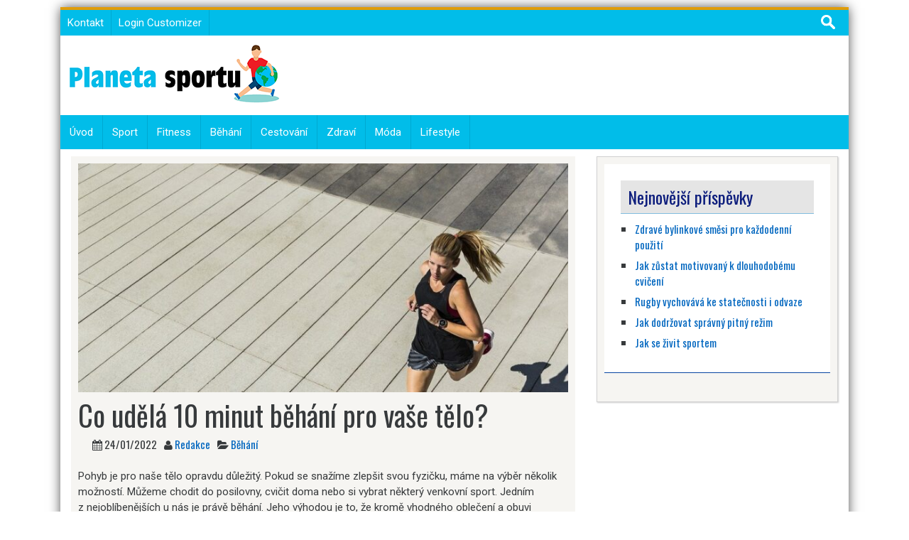

--- FILE ---
content_type: text/html; charset=UTF-8
request_url: https://www.planetasportu.cz/co-udela-10-minut-behani-pro-vase-telo/
body_size: 9898
content:
<!DOCTYPE html><html lang="cs"><head><meta charset="UTF-8"><meta name="viewport" content="width=device-width, initial-scale=1"><link rel="profile" href="https://gmpg.org/xfn/11"><link rel="pingback" href="https://www.planetasportu.cz/xmlrpc.php"><meta name='robots' content='index, follow, max-image-preview:large, max-snippet:-1, max-video-preview:-1' /><title>Co udělá 10 minut běhání pro vaše tělo? - Planeta sportu</title><meta name="description" content="Pohyb je pro naše tělo opravdu důležitý. Pokud se snažíme zlepšit svou fyzičku, máme na výběr několik možností. Můžeme chodit do posilovny, cvičit doma" /><link rel="canonical" href="https://www.planetasportu.cz/co-udela-10-minut-behani-pro-vase-telo/" /><meta property="og:locale" content="cs_CZ" /><meta property="og:type" content="article" /><meta property="og:title" content="Co udělá 10 minut běhání pro vaše tělo? - Planeta sportu" /><meta property="og:description" content="Pohyb je pro naše tělo opravdu důležitý. Pokud se snažíme zlepšit svou fyzičku, máme na výběr několik možností. Můžeme chodit do posilovny, cvičit doma" /><meta property="og:url" content="https://www.planetasportu.cz/co-udela-10-minut-behani-pro-vase-telo/" /><meta property="og:site_name" content="Planeta sportu" /><meta property="article:published_time" content="2022-01-24T21:17:15+00:00" /><meta property="article:modified_time" content="2022-02-08T21:17:56+00:00" /><meta property="og:image" content="https://www.planetasportu.cz/wp-content/uploads/2022/02/10-minut-behani.jpg" /><meta property="og:image:width" content="960" /><meta property="og:image:height" content="640" /><meta property="og:image:type" content="image/jpeg" /><meta name="author" content="Redakce" /><meta name="twitter:card" content="summary_large_image" /><meta name="twitter:label1" content="Napsal(a)" /><meta name="twitter:data1" content="Redakce" /><meta name="twitter:label2" content="Odhadovaná doba čtení" /><meta name="twitter:data2" content="2 minuty" /> <script type="application/ld+json" class="yoast-schema-graph">{"@context":"https://schema.org","@graph":[{"@type":"Article","@id":"https://www.planetasportu.cz/co-udela-10-minut-behani-pro-vase-telo/#article","isPartOf":{"@id":"https://www.planetasportu.cz/co-udela-10-minut-behani-pro-vase-telo/"},"author":{"name":"Redakce","@id":"https://www.planetasportu.cz/#/schema/person/5a3b5d2702956ceed5ca0abd08a4dbc9"},"headline":"Co udělá 10 minut běhání pro vaše tělo?","datePublished":"2022-01-24T21:17:15+00:00","dateModified":"2022-02-08T21:17:56+00:00","mainEntityOfPage":{"@id":"https://www.planetasportu.cz/co-udela-10-minut-behani-pro-vase-telo/"},"wordCount":436,"publisher":{"@id":"https://www.planetasportu.cz/#organization"},"image":{"@id":"https://www.planetasportu.cz/co-udela-10-minut-behani-pro-vase-telo/#primaryimage"},"thumbnailUrl":"https://www.planetasportu.cz/wp-content/uploads/2022/02/10-minut-behani.jpg","articleSection":["Běhání"],"inLanguage":"cs"},{"@type":"WebPage","@id":"https://www.planetasportu.cz/co-udela-10-minut-behani-pro-vase-telo/","url":"https://www.planetasportu.cz/co-udela-10-minut-behani-pro-vase-telo/","name":"Co udělá 10 minut běhání pro vaše tělo? - Planeta sportu","isPartOf":{"@id":"https://www.planetasportu.cz/#website"},"primaryImageOfPage":{"@id":"https://www.planetasportu.cz/co-udela-10-minut-behani-pro-vase-telo/#primaryimage"},"image":{"@id":"https://www.planetasportu.cz/co-udela-10-minut-behani-pro-vase-telo/#primaryimage"},"thumbnailUrl":"https://www.planetasportu.cz/wp-content/uploads/2022/02/10-minut-behani.jpg","datePublished":"2022-01-24T21:17:15+00:00","dateModified":"2022-02-08T21:17:56+00:00","description":"Pohyb je pro naše tělo opravdu důležitý. Pokud se snažíme zlepšit svou fyzičku, máme na výběr několik možností. Můžeme chodit do posilovny, cvičit doma","breadcrumb":{"@id":"https://www.planetasportu.cz/co-udela-10-minut-behani-pro-vase-telo/#breadcrumb"},"inLanguage":"cs","potentialAction":[{"@type":"ReadAction","target":["https://www.planetasportu.cz/co-udela-10-minut-behani-pro-vase-telo/"]}]},{"@type":"ImageObject","inLanguage":"cs","@id":"https://www.planetasportu.cz/co-udela-10-minut-behani-pro-vase-telo/#primaryimage","url":"https://www.planetasportu.cz/wp-content/uploads/2022/02/10-minut-behani.jpg","contentUrl":"https://www.planetasportu.cz/wp-content/uploads/2022/02/10-minut-behani.jpg","width":960,"height":640,"caption":"Co udělá 10 minut běhání pro vaše tělo?"},{"@type":"BreadcrumbList","@id":"https://www.planetasportu.cz/co-udela-10-minut-behani-pro-vase-telo/#breadcrumb","itemListElement":[{"@type":"ListItem","position":1,"name":"Domů","item":"https://www.planetasportu.cz/"},{"@type":"ListItem","position":2,"name":"Co udělá 10 minut běhání pro vaše tělo?"}]},{"@type":"WebSite","@id":"https://www.planetasportu.cz/#website","url":"https://www.planetasportu.cz/","name":"Planeta sportu","description":"Blog o sportu","publisher":{"@id":"https://www.planetasportu.cz/#organization"},"potentialAction":[{"@type":"SearchAction","target":{"@type":"EntryPoint","urlTemplate":"https://www.planetasportu.cz/?s={search_term_string}"},"query-input":"required name=search_term_string"}],"inLanguage":"cs"},{"@type":"Organization","@id":"https://www.planetasportu.cz/#organization","name":"Planeta sportu","url":"https://www.planetasportu.cz/","logo":{"@type":"ImageObject","inLanguage":"cs","@id":"https://www.planetasportu.cz/#/schema/logo/image/","url":"","contentUrl":"","caption":"Planeta sportu"},"image":{"@id":"https://www.planetasportu.cz/#/schema/logo/image/"}},{"@type":"Person","@id":"https://www.planetasportu.cz/#/schema/person/5a3b5d2702956ceed5ca0abd08a4dbc9","name":"Redakce","image":{"@type":"ImageObject","inLanguage":"cs","@id":"https://www.planetasportu.cz/#/schema/person/image/","url":"https://secure.gravatar.com/avatar/4280545690195ed6cfed901416c3fe5b?s=96&d=mm&r=g","contentUrl":"https://secure.gravatar.com/avatar/4280545690195ed6cfed901416c3fe5b?s=96&d=mm&r=g","caption":"Redakce"},"url":"https://www.planetasportu.cz/author/redakce/"}]}</script> <link rel='dns-prefetch' href='//fonts.googleapis.com' /><link rel='dns-prefetch' href='//s.w.org' /><link rel="alternate" type="application/rss+xml" title="Planeta sportu &raquo; RSS zdroj" href="https://www.planetasportu.cz/feed/" /><link rel="alternate" type="application/rss+xml" title="Planeta sportu &raquo; RSS komentářů" href="https://www.planetasportu.cz/comments/feed/" /> <script defer src="[data-uri]"></script> <style type="text/css">img.wp-smiley,
img.emoji {
	display: inline !important;
	border: none !important;
	box-shadow: none !important;
	height: 1em !important;
	width: 1em !important;
	margin: 0 0.07em !important;
	vertical-align: -0.1em !important;
	background: none !important;
	padding: 0 !important;
}</style><link rel='stylesheet' id='wp-block-library-css'  href='https://www.planetasportu.cz/wp-includes/css/dist/block-library/style.min.css?ver=6.0.11' type='text/css' media='all' /><style id='global-styles-inline-css' type='text/css'>body{--wp--preset--color--black: #000000;--wp--preset--color--cyan-bluish-gray: #abb8c3;--wp--preset--color--white: #ffffff;--wp--preset--color--pale-pink: #f78da7;--wp--preset--color--vivid-red: #cf2e2e;--wp--preset--color--luminous-vivid-orange: #ff6900;--wp--preset--color--luminous-vivid-amber: #fcb900;--wp--preset--color--light-green-cyan: #7bdcb5;--wp--preset--color--vivid-green-cyan: #00d084;--wp--preset--color--pale-cyan-blue: #8ed1fc;--wp--preset--color--vivid-cyan-blue: #0693e3;--wp--preset--color--vivid-purple: #9b51e0;--wp--preset--gradient--vivid-cyan-blue-to-vivid-purple: linear-gradient(135deg,rgba(6,147,227,1) 0%,rgb(155,81,224) 100%);--wp--preset--gradient--light-green-cyan-to-vivid-green-cyan: linear-gradient(135deg,rgb(122,220,180) 0%,rgb(0,208,130) 100%);--wp--preset--gradient--luminous-vivid-amber-to-luminous-vivid-orange: linear-gradient(135deg,rgba(252,185,0,1) 0%,rgba(255,105,0,1) 100%);--wp--preset--gradient--luminous-vivid-orange-to-vivid-red: linear-gradient(135deg,rgba(255,105,0,1) 0%,rgb(207,46,46) 100%);--wp--preset--gradient--very-light-gray-to-cyan-bluish-gray: linear-gradient(135deg,rgb(238,238,238) 0%,rgb(169,184,195) 100%);--wp--preset--gradient--cool-to-warm-spectrum: linear-gradient(135deg,rgb(74,234,220) 0%,rgb(151,120,209) 20%,rgb(207,42,186) 40%,rgb(238,44,130) 60%,rgb(251,105,98) 80%,rgb(254,248,76) 100%);--wp--preset--gradient--blush-light-purple: linear-gradient(135deg,rgb(255,206,236) 0%,rgb(152,150,240) 100%);--wp--preset--gradient--blush-bordeaux: linear-gradient(135deg,rgb(254,205,165) 0%,rgb(254,45,45) 50%,rgb(107,0,62) 100%);--wp--preset--gradient--luminous-dusk: linear-gradient(135deg,rgb(255,203,112) 0%,rgb(199,81,192) 50%,rgb(65,88,208) 100%);--wp--preset--gradient--pale-ocean: linear-gradient(135deg,rgb(255,245,203) 0%,rgb(182,227,212) 50%,rgb(51,167,181) 100%);--wp--preset--gradient--electric-grass: linear-gradient(135deg,rgb(202,248,128) 0%,rgb(113,206,126) 100%);--wp--preset--gradient--midnight: linear-gradient(135deg,rgb(2,3,129) 0%,rgb(40,116,252) 100%);--wp--preset--duotone--dark-grayscale: url('#wp-duotone-dark-grayscale');--wp--preset--duotone--grayscale: url('#wp-duotone-grayscale');--wp--preset--duotone--purple-yellow: url('#wp-duotone-purple-yellow');--wp--preset--duotone--blue-red: url('#wp-duotone-blue-red');--wp--preset--duotone--midnight: url('#wp-duotone-midnight');--wp--preset--duotone--magenta-yellow: url('#wp-duotone-magenta-yellow');--wp--preset--duotone--purple-green: url('#wp-duotone-purple-green');--wp--preset--duotone--blue-orange: url('#wp-duotone-blue-orange');--wp--preset--font-size--small: 13px;--wp--preset--font-size--medium: 20px;--wp--preset--font-size--large: 36px;--wp--preset--font-size--x-large: 42px;}.has-black-color{color: var(--wp--preset--color--black) !important;}.has-cyan-bluish-gray-color{color: var(--wp--preset--color--cyan-bluish-gray) !important;}.has-white-color{color: var(--wp--preset--color--white) !important;}.has-pale-pink-color{color: var(--wp--preset--color--pale-pink) !important;}.has-vivid-red-color{color: var(--wp--preset--color--vivid-red) !important;}.has-luminous-vivid-orange-color{color: var(--wp--preset--color--luminous-vivid-orange) !important;}.has-luminous-vivid-amber-color{color: var(--wp--preset--color--luminous-vivid-amber) !important;}.has-light-green-cyan-color{color: var(--wp--preset--color--light-green-cyan) !important;}.has-vivid-green-cyan-color{color: var(--wp--preset--color--vivid-green-cyan) !important;}.has-pale-cyan-blue-color{color: var(--wp--preset--color--pale-cyan-blue) !important;}.has-vivid-cyan-blue-color{color: var(--wp--preset--color--vivid-cyan-blue) !important;}.has-vivid-purple-color{color: var(--wp--preset--color--vivid-purple) !important;}.has-black-background-color{background-color: var(--wp--preset--color--black) !important;}.has-cyan-bluish-gray-background-color{background-color: var(--wp--preset--color--cyan-bluish-gray) !important;}.has-white-background-color{background-color: var(--wp--preset--color--white) !important;}.has-pale-pink-background-color{background-color: var(--wp--preset--color--pale-pink) !important;}.has-vivid-red-background-color{background-color: var(--wp--preset--color--vivid-red) !important;}.has-luminous-vivid-orange-background-color{background-color: var(--wp--preset--color--luminous-vivid-orange) !important;}.has-luminous-vivid-amber-background-color{background-color: var(--wp--preset--color--luminous-vivid-amber) !important;}.has-light-green-cyan-background-color{background-color: var(--wp--preset--color--light-green-cyan) !important;}.has-vivid-green-cyan-background-color{background-color: var(--wp--preset--color--vivid-green-cyan) !important;}.has-pale-cyan-blue-background-color{background-color: var(--wp--preset--color--pale-cyan-blue) !important;}.has-vivid-cyan-blue-background-color{background-color: var(--wp--preset--color--vivid-cyan-blue) !important;}.has-vivid-purple-background-color{background-color: var(--wp--preset--color--vivid-purple) !important;}.has-black-border-color{border-color: var(--wp--preset--color--black) !important;}.has-cyan-bluish-gray-border-color{border-color: var(--wp--preset--color--cyan-bluish-gray) !important;}.has-white-border-color{border-color: var(--wp--preset--color--white) !important;}.has-pale-pink-border-color{border-color: var(--wp--preset--color--pale-pink) !important;}.has-vivid-red-border-color{border-color: var(--wp--preset--color--vivid-red) !important;}.has-luminous-vivid-orange-border-color{border-color: var(--wp--preset--color--luminous-vivid-orange) !important;}.has-luminous-vivid-amber-border-color{border-color: var(--wp--preset--color--luminous-vivid-amber) !important;}.has-light-green-cyan-border-color{border-color: var(--wp--preset--color--light-green-cyan) !important;}.has-vivid-green-cyan-border-color{border-color: var(--wp--preset--color--vivid-green-cyan) !important;}.has-pale-cyan-blue-border-color{border-color: var(--wp--preset--color--pale-cyan-blue) !important;}.has-vivid-cyan-blue-border-color{border-color: var(--wp--preset--color--vivid-cyan-blue) !important;}.has-vivid-purple-border-color{border-color: var(--wp--preset--color--vivid-purple) !important;}.has-vivid-cyan-blue-to-vivid-purple-gradient-background{background: var(--wp--preset--gradient--vivid-cyan-blue-to-vivid-purple) !important;}.has-light-green-cyan-to-vivid-green-cyan-gradient-background{background: var(--wp--preset--gradient--light-green-cyan-to-vivid-green-cyan) !important;}.has-luminous-vivid-amber-to-luminous-vivid-orange-gradient-background{background: var(--wp--preset--gradient--luminous-vivid-amber-to-luminous-vivid-orange) !important;}.has-luminous-vivid-orange-to-vivid-red-gradient-background{background: var(--wp--preset--gradient--luminous-vivid-orange-to-vivid-red) !important;}.has-very-light-gray-to-cyan-bluish-gray-gradient-background{background: var(--wp--preset--gradient--very-light-gray-to-cyan-bluish-gray) !important;}.has-cool-to-warm-spectrum-gradient-background{background: var(--wp--preset--gradient--cool-to-warm-spectrum) !important;}.has-blush-light-purple-gradient-background{background: var(--wp--preset--gradient--blush-light-purple) !important;}.has-blush-bordeaux-gradient-background{background: var(--wp--preset--gradient--blush-bordeaux) !important;}.has-luminous-dusk-gradient-background{background: var(--wp--preset--gradient--luminous-dusk) !important;}.has-pale-ocean-gradient-background{background: var(--wp--preset--gradient--pale-ocean) !important;}.has-electric-grass-gradient-background{background: var(--wp--preset--gradient--electric-grass) !important;}.has-midnight-gradient-background{background: var(--wp--preset--gradient--midnight) !important;}.has-small-font-size{font-size: var(--wp--preset--font-size--small) !important;}.has-medium-font-size{font-size: var(--wp--preset--font-size--medium) !important;}.has-large-font-size{font-size: var(--wp--preset--font-size--large) !important;}.has-x-large-font-size{font-size: var(--wp--preset--font-size--x-large) !important;}</style><link rel='stylesheet' id='skacero-pro-bootstrap-css'  href='https://www.planetasportu.cz/wp-content/themes/skacero-lite/css/bootstrap.min.css?ver=6.0.11' type='text/css' media='all' /><link rel='stylesheet' id='skacero-pro-style-css'  href='https://www.planetasportu.cz/wp-content/cache/autoptimize/css/autoptimize_single_6d8b26435f63d7ef9d148cc19c289a09.css?ver=6.0.11' type='text/css' media='all' /><link rel='stylesheet' id='skacero-pro-font-awesome-css'  href='https://www.planetasportu.cz/wp-content/themes/skacero-lite/font-awesome/css/font-awesome.min.css?ver=6.0.11' type='text/css' media='all' /><link rel='stylesheet' id='skacero-pro-oswald-font-css'  href='https://fonts.googleapis.com/css?family=Oswald&#038;ver=6.0.11' type='text/css' media='all' /><link rel='stylesheet' id='skacero-pro-roboto-font-css'  href='https://fonts.googleapis.com/css?family=Roboto&#038;ver=6.0.11' type='text/css' media='all' /> <script defer type='text/javascript' src='https://www.planetasportu.cz/wp-content/themes/skacero-lite/js/bootstrap.min.js?ver=6.0.11' id='skacero-pro-bootstrap-js-js'></script> <script defer type='text/javascript' src='https://www.planetasportu.cz/wp-includes/js/jquery/jquery.min.js?ver=3.6.0' id='jquery-core-js'></script> <script defer type='text/javascript' src='https://www.planetasportu.cz/wp-includes/js/jquery/jquery-migrate.min.js?ver=3.3.2' id='jquery-migrate-js'></script> <script defer type='text/javascript' src='https://www.planetasportu.cz/wp-content/cache/autoptimize/js/autoptimize_single_1e64d214340005556d8d356a735de7a2.js?ver=1' id='skacero-pro-mobile-menu-js'></script> <link rel="https://api.w.org/" href="https://www.planetasportu.cz/wp-json/" /><link rel="alternate" type="application/json" href="https://www.planetasportu.cz/wp-json/wp/v2/posts/1504" /><link rel="EditURI" type="application/rsd+xml" title="RSD" href="https://www.planetasportu.cz/xmlrpc.php?rsd" /><link rel="wlwmanifest" type="application/wlwmanifest+xml" href="https://www.planetasportu.cz/wp-includes/wlwmanifest.xml" /><meta name="generator" content="WordPress 6.0.11" /><link rel='shortlink' href='https://www.planetasportu.cz/?p=1504' /><link rel="alternate" type="application/json+oembed" href="https://www.planetasportu.cz/wp-json/oembed/1.0/embed?url=https%3A%2F%2Fwww.planetasportu.cz%2Fco-udela-10-minut-behani-pro-vase-telo%2F" /><link rel="alternate" type="text/xml+oembed" href="https://www.planetasportu.cz/wp-json/oembed/1.0/embed?url=https%3A%2F%2Fwww.planetasportu.cz%2Fco-udela-10-minut-behani-pro-vase-telo%2F&#038;format=xml" />  <script>(function(i,s,o,g,r,a,m){i['GoogleAnalyticsObject']=r;i[r]=i[r]||function(){
			(i[r].q=i[r].q||[]).push(arguments)},i[r].l=1*new Date();a=s.createElement(o),
			m=s.getElementsByTagName(o)[0];a.async=1;a.src=g;m.parentNode.insertBefore(a,m)
			})(window,document,'script','https://www.google-analytics.com/analytics.js','ga');
			ga('create', 'UA-28277170-34', 'auto');
			ga('send', 'pageview');</script> <style type="text/css">Header Color-->
		.top-bar, .secondary-navigation, .secondary-navigation ul ul li,  #mobile-menu-wrapper, a.sideviewtoggle ,.foot-bottom, .page-numbers a, .posts-navigation a { background-color: #01bde9; }
		
		.page-numbers .current, .page-numbers .current, .page-numbers a:hover, .posts-navigation a:hover  { color: #01bde9; border: 2px solid #01bde9;}
		
		<!--Header Hover Color-->
		.secondary-navigation ul ul a:hover, .secondary-navigation li:hover > a, .secondary-navigation li.focus > a { background-color: #ee1c24;}
		
		.secondary-navigation .current_page_item > a, .secondary-navigation .current-menu-item > a, .secondary-navigation .current_page_ancestor > a { background: #ee1c24; }
		
		<!--Widget Title Color-->
		.widget h3, .widget h2 { color: #0e1e7d; }
		
		<!--Theme Color-->
		 button, .nav-links a, input[type='submit'], .error-404 input[type="submit"], .pagination a,  #wp-calendar caption, #wp-calendar #prev a:before, #wp-calendar #next a:before, .tagcloud a, #wp-calendar thead th.today, #wp-calendar td a:hover, #wp-calendar #today { background: #0066bf; } 
		
		a, .breadcrumb a, .entry-content a {color: #0066bf;} 
		
		 .post-data .post-title a:hover, .post-title a:hover, .post-info a:hover, .reply a, .fn a, .comment-reply-link, .entry-content a:hover, .breadcrumb a:hover, .widget-post-title a:hover { color: #0066bf; }</style></head><body data-rsssl=1 class="post-template-default single single-post postid-1504 single-format-standard wp-custom-logo container group-blog"><div id="page" class="hfeed site"> <a class="skip-link screen-reader-text" href="#content">Skip to content</a><header id="masthead" class="site-header" role="banner"><div id="mobile-menu-wrapper" class="logged-in"> <a href="javascript:void(0); " id="sidemenu_hide" class="sideviewtoggle"><i class="fa fa-arrow-left"></i> Hide Menu <i class="fa fa-bars"></i></a><nav id="navigation" class="clearfix"><div id="mobile-menu" class="mobile-menu"><div class="menu"><ul><li class="page_item page-item-1128"><a href="https://www.planetasportu.cz/kontakt/">Kontakt</a></li><li class="page_item page-item-1123"><a href="https://www.planetasportu.cz/login-customizer/">Login Customizer</a></li></ul></div></div></nav></div><div class="topbar "><nav id="site-navigation" class="topbar-menu main-navigation secondary-navigation" role="navigation"><div class="menu"><ul><li class="page_item page-item-1128"><a href="https://www.planetasportu.cz/kontakt/">Kontakt</a></li><li class="page_item page-item-1123"><a href="https://www.planetasportu.cz/login-customizer/">Login Customizer</a></li></ul></div><div class="search-bar float-r"><form role="search" method="get" class="search-form" action="https://www.planetasportu.cz/"> <label> <span class="screen-reader-text">Vyhledávání</span> <input type="search" class="search-field" placeholder="Hledat &hellip;" value="" name="s" /> </label> <input type="submit" class="search-submit" value="Hledat" /></form></div></nav></div><div class="site-branding"><div class="logo-box float-l"><div class="logo"> <a href="https://www.planetasportu.cz/" rel="home" alt="Planeta sportu"> <img src="https://www.planetasportu.cz/wp-content/uploads/2017/02/cropped-logo-planetasportu-bilytext-300x89.png"> </a></div></div><div class="float-r"><div class="header-ads-area"></div></div><div class="clearfix"></div></div><nav id="site-navigation" class="main-navigation secondary-navigation" role="navigation"><div id="sideviewtoggle"><div class="container clearfix"> <a href="javascript:void(0); " id="sidemenu_show" class="sideviewtoggle"><i class="fa fa-bars"></i> Menu</a></div></div><div class="menu-menu-container"><ul id="menu-menu" class="menu"><li id="menu-item-19" class="menu-item menu-item-type-custom menu-item-object-custom menu-item-19"><a href="https://planetasportu.cz">Úvod</a></li><li id="menu-item-115" class="menu-item menu-item-type-taxonomy menu-item-object-category menu-item-115"><a href="https://www.planetasportu.cz/sport/">Sport</a></li><li id="menu-item-15" class="menu-item menu-item-type-taxonomy menu-item-object-category menu-item-15"><a href="https://www.planetasportu.cz/fitness/">Fitness</a></li><li id="menu-item-14" class="menu-item menu-item-type-taxonomy menu-item-object-category current-post-ancestor current-menu-parent current-post-parent menu-item-14"><a href="https://www.planetasportu.cz/behani/">Běhání</a></li><li id="menu-item-538" class="menu-item menu-item-type-taxonomy menu-item-object-category menu-item-538"><a href="https://www.planetasportu.cz/cestovani/">Cestování</a></li><li id="menu-item-116" class="menu-item menu-item-type-taxonomy menu-item-object-category menu-item-116"><a href="https://www.planetasportu.cz/zdravi/">Zdraví</a></li><li id="menu-item-16" class="menu-item menu-item-type-taxonomy menu-item-object-category menu-item-16"><a href="https://www.planetasportu.cz/moda/">Móda</a></li><li id="menu-item-78" class="menu-item menu-item-type-taxonomy menu-item-object-category menu-item-78"><a href="https://www.planetasportu.cz/lifestyle/">Lifestyle</a></li></ul></div></nav></header><div id="content" class="site-content"><div id="primary" class=""><main id="main" class="col-md-8 primary" role="main"><article id="post-1504" class="hentry-content post-1504 post type-post status-publish format-standard has-post-thumbnail hentry category-behani"><header class="entry-header"><div class="post-image"> <img width="750" height="350" src="https://www.planetasportu.cz/wp-content/uploads/2022/02/10-minut-behani-750x350.jpg" class="attachment-big size-big wp-post-image" alt="Co udělá 10 minut běhání pro vaše tělo?" /></div><h1 class="entry-title">Co udělá 10 minut běhání pro vaše tělo?</h1><div class="entry-meta"><ul><li><span class="posted-on"><i class="space fa fa-calendar"></i> <time class="entry-date published" datetime="2022-01-24T21:17:15+00:00">24/01/2022</time><time class="updated" datetime="2022-02-08T21:17:56+00:00">08/02/2022</time> </span></li><li><span class="theauthor"><i class="fa fa-user"></i> <span class="author vcard"><span class="url fn"><a href="https://www.planetasportu.cz/author/redakce/"> Redakce</a></span></span> </span></li><li><div class="thecategory"><i class="fa fa-folder-open"></i> <a href="https://www.planetasportu.cz/behani/" rel="category tag">Běhání</a></div></li><li></li></ul></div></header><div class="entry-content"><p>Pohyb je pro naše tělo opravdu důležitý. Pokud se snažíme zlepšit svou fyzičku, máme na výběr několik možností. Můžeme chodit do posilovny, cvičit doma nebo si vybrat některý venkovní sport. Jedním z&nbsp;nejoblíbenějších u nás je právě běhání. Jeho výhodou je to, že kromě vhodného oblečení a obuvi nepotřebujete nic speciálního. Běhat přitom můžete kdekoli – ať už bydlíte ve městě nebo na vesnici. Tento sport navíc mohou provozovat i lidé každého věku.&nbsp;</p><h2>Proč si vybrat právě běh?&nbsp;</h2><p>Kromě již zmíněných důvodů existuje ještě jedna další výhoda, kterou můžete prostřednictvím běhání získat. A tou je zlepšení funkce mozku. Podle vědců postačí běhat 10 minut při střední intenzitě, abyste dosáhli lepšího průtoku krve do prefrontálního kortexu. Tato část mozku je velice důležitá zejména z&nbsp;toho důvodu, že zvyšuje naši úroveň kognitivní funkce (paměť, učení se novým věcem). Důležitý je také pro kontrolu naší nálady.&nbsp;</p><h2>Vhodné i v&nbsp;zimě&nbsp;</h2><p>Běhání je sportem, který je vhodný i v&nbsp;zimě. Nebo zejména v&nbsp;zimě? Právě zima je totiž obdobím, které je náročné jak pro náš fyzický, tak také psychický stav. Vzhledem k&nbsp;tomu, že stačí skutečně jen 10 minut denně, nebudete venku mrznout dlouho. Zlepšíte si přitom kondici, svou náladu a kognitivní funkce. Z&nbsp;toho můžete těžit nejen doma, ale také na pracovním poli. Třeba vám něco tak jednoduchého, jako je běhání, podaří upevnit pozici v&nbsp;zaměstnání.&nbsp;</p><h2>Potvrzeno studií&nbsp;</h2><p>Toto tvrzení bylo ověřeno vědci, kteří se rozhodli provést jednoduchý test toho, jak běhání (a jiné sporty) ovlivňují činnost mozku. Ukázalo se, že různé sporty mohou ovlivňovat funkci mozku různou intenzitou. Dobrou zprávou je, že správnou činnost mozku podporují všechny druhy sportů. Pokud se ale chcete zaměřit na ty, které fungují nejlépe, měli byste začít běhat. Právě běh je totiž nejúčinnějším sportem, který podporuje správnou funkci mozku.&nbsp;</p></div><div class="entry-tags"></div><footer class="entry-footer"></footer><h3 class="heading"> You may also like...</h3><div class="related-posts group"><div class="related post-hover col-sm-4 col-xs-6"><article class="post-1160 post type-post status-publish format-standard has-post-thumbnail hentry category-sport"><div class="post-thumbnail"> <a href="https://www.planetasportu.cz/to-nejzajimavejsi-z-tenisoveho-sveta/" title="To nejzajímavější z tenisového světa"> <img width="300" height="160" src="https://www.planetasportu.cz/wp-content/uploads/2019/06/to-nejzajimavejsi-z-tenisoveho-300x160.jpg" class="attachment-skacero_pro_small size-skacero_pro_small wp-post-image" alt="To nejzajímavější z tenisového světa" loading="lazy" /> </a></div><div class="related-inner"><h4 class="post-title"> <a href="https://www.planetasportu.cz/to-nejzajimavejsi-z-tenisoveho-sveta/" rel="bookmark" title="To nejzajímavější z tenisového světa">To nejzajímavější z tenisového světa</a></h4><div class="post-meta group"><p class="post-date"><span class="posted-on"><i class="space fa fa-calendar"></i> <time class="entry-date published" datetime="2019-06-24T12:02:56+00:00">24/06/2019</time><time class="updated" datetime="2019-06-06T12:03:40+00:00">06/06/2019</time> </span></p></div></div></article></div><div class="related post-hover col-sm-4 col-xs-6"><article class="post-898 post type-post status-publish format-standard has-post-thumbnail hentry category-lifestyle"><div class="post-thumbnail"> <a href="https://www.planetasportu.cz/sel-cas-bublinami/" title="Jak šel čas s bublinami"> <img width="300" height="160" src="https://www.planetasportu.cz/wp-content/uploads/2018/05/tree-nature-grass-branch-plant-leaf-1278245-pxhere.com_-300x160.jpg" class="attachment-skacero_pro_small size-skacero_pro_small wp-post-image" alt="Historie bublin" loading="lazy" /> </a></div><div class="related-inner"><h4 class="post-title"> <a href="https://www.planetasportu.cz/sel-cas-bublinami/" rel="bookmark" title="Jak šel čas s bublinami">Jak šel čas s bublinami</a></h4><div class="post-meta group"><p class="post-date"><span class="posted-on"><i class="space fa fa-calendar"></i> <time class="entry-date published" datetime="2018-06-12T07:16:42+00:00">12/06/2018</time><time class="updated" datetime="2018-05-30T07:18:18+00:00">30/05/2018</time> </span></p></div></div></article></div><div class="related post-hover col-sm-4 col-xs-6"><article class="post-238 post type-post status-publish format-standard has-post-thumbnail hentry category-sport tag-tenis"><div class="post-thumbnail"> <a href="https://www.planetasportu.cz/slovensko-slavi-dominika-cibulkova-vyhrala-turnaj-mistryn/" title="Slovensko slaví: Dominika Cibulková vyhrála Turnaj mistryň"> <img width="240" height="160" src="https://www.planetasportu.cz/wp-content/uploads/2017/02/turnajmistryn-cibulkova.jpg" class="attachment-skacero_pro_small size-skacero_pro_small wp-post-image" alt="Turnaj mistryň" loading="lazy" srcset="https://www.planetasportu.cz/wp-content/uploads/2017/02/turnajmistryn-cibulkova.jpg 960w, https://www.planetasportu.cz/wp-content/uploads/2017/02/turnajmistryn-cibulkova-300x200.jpg 300w, https://www.planetasportu.cz/wp-content/uploads/2017/02/turnajmistryn-cibulkova-768x512.jpg 768w" sizes="(max-width: 240px) 100vw, 240px" /> </a></div><div class="related-inner"><h4 class="post-title"> <a href="https://www.planetasportu.cz/slovensko-slavi-dominika-cibulkova-vyhrala-turnaj-mistryn/" rel="bookmark" title="Slovensko slaví: Dominika Cibulková vyhrála Turnaj mistryň">Slovensko slaví: Dominika Cibulková vyhrála Turnaj mistryň</a></h4><div class="post-meta group"><p class="post-date"><span class="posted-on"><i class="space fa fa-calendar"></i> <time class="entry-date published" datetime="2016-11-11T10:43:45+00:00">11/11/2016</time><time class="updated" datetime="2017-02-17T12:01:16+00:00">17/02/2017</time> </span></p></div></div></article></div></div><nav class="navigation post-navigation" role="navigation"><div class="next_prev_post"><div class="nav-previous"> <a href="https://www.planetasportu.cz/jakych-chyb-se-dopoustime-pri-cviceni-mohou-zhatit-nase-usili/" rel="prev"><i class="fa fa-chevron-left"></i>Previous Post</a></div><div class="nav-next"><a href="https://www.planetasportu.cz/domaci-zpusoby-ktere-pomohou-proti-natazenym-svalum/" rel="next">Next Post<i class="fa fa-chevron-right"></i></a></div></div></nav></article></main><div class="col-lg-4 col-md-4 col-sm-6 col-xs-12 sidebar-box"><div id="secondary" class="widget-area" role="complementary"><aside id="recent-posts-4" class="widget widget_recent_entries"><h2 class="widget-title">Nejnovější příspěvky</h2><ul><li> <a href="https://www.planetasportu.cz/zdrave-bylinkove-smesi-pro-kazdodenni-pouziti/">Zdravé bylinkové směsi pro každodenní použití</a></li><li> <a href="https://www.planetasportu.cz/jak-zustat-motivovany-k-dlouhodobemu-cviceni/">Jak zůstat motivovaný k dlouhodobému cvičení</a></li><li> <a href="https://www.planetasportu.cz/rugby-vychovava-ke-statecnosti-i-odvaze/">Rugby vychovává ke statečnosti i odvaze</a></li><li> <a href="https://www.planetasportu.cz/jak-dodrzovat-spravny-pitny-rezim/">Jak dodržovat správný pitný režim </a></li><li> <a href="https://www.planetasportu.cz/jak-se-zivit-sportem/">Jak se živit sportem </a></li></ul></aside></div></div></div></div><div class="above-footer"><div class="footer-ads-area"><aside id="text-5" class="widget_text"><div class="textwidget">Chcete zde publikovat PR článek?  Chcete poslat seznam magazínů?  Pište na info@wepromo.cz</div></aside></div></div><div class="foot-bottom"><div class="row"><div class="col-md-6 float-l"><ul class="copyright"><li class="">&copy; 2026 <a href="https://www.planetasportu.cz/" title="Planeta sportu &mdash; Blog o sportu" rel="home">Planeta sportu</a></li></ul></div><div class="col-md-6 float-r" style="text-align: right"> Theme: <a href="http://www.icynets.com/skacero-theme/" target="_blank">Skacero</a> by <a href="http://www.icynets.com/" target="_blank">icyNETS</a></div></div></div></div> <script defer type='text/javascript' src='https://www.planetasportu.cz/wp-content/themes/skacero-lite/js/jquery.bxslider.min.js?ver=4.1.2' id='skacero-bxslider-js'></script> <script defer type='text/javascript' src='https://www.planetasportu.cz/wp-content/cache/autoptimize/js/autoptimize_single_ea7da8c84570705e08f715234f89c43d.js?ver=6.0.11' id='skacero-slider-js-js'></script> <script defer type='text/javascript' src='https://www.planetasportu.cz/wp-content/cache/autoptimize/js/autoptimize_single_c3a5b08af3e63049707797efe65eab86.js?ver=20120206' id='skacero-pro-navigation-js'></script> <script defer type='text/javascript' src='https://www.planetasportu.cz/wp-content/cache/autoptimize/js/autoptimize_single_b954ed690e0147ba6b497471470d6f15.js?ver=20130115' id='skacero-pro-skip-link-focus-fix-js'></script> </body></html>

--- FILE ---
content_type: text/css
request_url: https://www.planetasportu.cz/wp-content/cache/autoptimize/css/autoptimize_single_6d8b26435f63d7ef9d148cc19c289a09.css?ver=6.0.11
body_size: 5028
content:
html{box-sizing:border-box}img{height:auto;max-width:100%}ul,ol{margin:0;padding:0}li>ul,li>ol{margin-bottom:0;margin-left:1.5em}table{margin:0 0 1.5em;width:100%}textarea{overflow:auto}*,*:before,*:after{-webkit-box-sizing:border-box;-moz-box-sizing:border-box;box-sizing:border-box}button::-moz-focus-inner,input::-moz-focus-inner{border:0;padding:0}*,*:before,*:after{box-sizing:inherit}article,aside,details,figcaption,figure,footer,header,hgroup,menu,nav,section{display:block}label{display:block;font-weight:700}input[type=submit]{margin-top:10px}.error-404 input[type=submit],input[type=submit]{margin-bottom:10px;background:#0744a1;padding:7px;color:#f0f0f0;font-weight:600px;border:2px solid #f0f0f0}.error-404 input[type=submit]:hover,input[type=submit]:hover{background:#fff;padding:7px;color:#223e88;font-weight:600px;border:2px solid #223e88;-webkit-transition:all .25s linear;-moz-transition:all .25s linear;transition:all .25s linear}button:focus,input[type=button]:focus,input[type=reset]:focus,input[type=submit]:focus,button:active,input[type=button]:active,input[type=reset]:active,input[type=submit]:active{border-color:#aaa #bbb #bbb;box-shadow:inset 0 -1px 0 rgba(255,255,255,.5),inset 0 2px 5px rgba(0,0,0,.15)}input[type=text],input[type=email],input[type=url],input[type=password],input[type=search],input[type=select]{height:40px}input[type=text],input[type=email],input[type=url],input[type=password],input[type=search],textarea{color:#2096da;background:#f6f5f2;border:1px solid #cecece;display:block;width:100%;padding:10px 12px;box-sizing:border-size;-webkit-box-sizing:border-box;-moz-box-sizing:border-box;-webkit-transition:all .3s ease-in-out;-moz-transition:all .3s ease-in-out;-ms-transition:all .3s ease-in-out;-o-transition:all .3s ease-in-out}input[type=text]:focus,input[type=email]:focus,input[type=url]:focus,input[type=password]:focus,input[type=search]:focus,textarea:focus{color:#111}input[type=text],input[type=email],input[type=url],input[type=password],input[type=search]{padding:3px}textarea{padding-left:3px;width:100%}body{font-family:'Roboto',sans-serif;font-size:15px;margin:0;padding:0;-webkit-transition:all .25s linear;-moz-transition:all .25s linear;transition:all .25s linear;*word-wrap:break-word;}#page{max-width:1150px}.float-l{float:left}.float-r{float:right}.site-branding{margin-left:10px;margin:2px 5px 2px 10px}.site-branding .site-title{font-family:'Oswald' sans-serif;text-shadow:1px 1px 2px #000;font-size:50px;margin-top:0}.site-branding .site-title a:hover{text-shadow:1px 1px 2px #000;text-decoration:none}.site-header-image .main-navigation{margin-bottom:0}.header-image{width:100%;height:200px;overflow:hidden;text-align:center}.logo-box{max-width:450px;min-height:100px}.logo img{max-width:300px;max-height:100px}@media screen and (max-width:1328px){.logo{margin-bottom:5px}}@media screen and (max-width:680px){.header-image img{width:100%;height:100%}}.search-bar{padding-top:2px;height:20px;z-index:9999;padding-right:10px}.search-bar input[type=submit]{display:none}.search-bar input[type=search]{height:30px}.site-header .search-field{background-color:transparent;background-image:url(//www.planetasportu.cz/wp-content/themes/skacero-lite/images/search-icon-w.png);background-position:5px center;background-repeat:no-repeat;background-size:20px 20px;border:none;cursor:pointer;padding:0 0 0 34px;position:relative;-webkit-transition:width .4s ease,background .4s ease;transition:width .4s ease,background .4s ease;width:1px}.site-header .search-field:focus{background-color:#fff;cursor:text;border-radius:5px;outline:0;width:250px}#sideviewtoggle{display:none}#mobile-menu-wrapper li,#mobile-menu-wrapper li:hover,#mobile-menu-wrapper a,#mobile-menu-wrapper a:hover{color:#fff}#mobile-menu-wrapper li a,#mobile-menu-wrapper .sideviewtoggle{border-bottom:1px solid rgba(0,0,0,.2)}#mobile-menu-wrapper li a,#mobile-menu-wrapper li{border-right:0}#mobile-menu-wrapper .menu-item-has-children>a:after,#mobile-menu-wrapper .page_item_has_children>a:after{content:"\f107";font-family:"FontAwesome";position:absolute;right:19px;padding-top:3px}#mobile-menu-wrapper{z-index:999;position:fixed;top:0;left:-300px;width:200px;overflow:auto}#mobile-menu-wrapper .children li a{padding-left:50px}#mobile-menu-wrapper .children .children li a{padding-left:80px}#mobile-menu-wrapper .mobile-menu{position:relative;width:100%;height:100%}#sidemenu_hide .fa:first-child{float:left;margin-left:5px}#navigation .mobile-menu ul{margin:0;padding:0}@media screen and (max-width:865px){.logo-box,.header-ads-area{text-align:center;*float:none;overflow:hidden}.top-nav ul,.main-navigation ul{display:none!important}#sideviewtoggle,.sideviewtoggle{display:block;color:#fff}a.sideviewtoggle{width:100%;text-align:center;padding:10px 0;text-transform:uppercase}#navigation ul li{list-style:none;width:100%}#navigation ul li a{padding:9px 20px;display:inline-block;width:100%}#navigation ul li li{width:100%!important;float:left;position:relative;padding-left:10px}#navigation .current-menu-item>a{background:rgba(0,0,0,.1)}.mobile-menu .container{max-width:100%}#navigation{float:left;width:100%}}.topbar{border-top:4px solid #e09c09}@media screen and (max-width:950px){.topbar .topbar-menu{padding-bottom:14px}}.topbar .main-navigation ul ul{top:1em}.topbar .main-navigation ul ul ul{top:-20px}.topbar-menu ul li a,.topbar-menu ul li a:link,.topbar-menu ul li a:visited{display:inline-block;padding:7px 10px;text-decoration:none}.topbar-menu ul ul{z-index:10}.main-navigation{clear:both;display:inline-block;float:left;margin-bottom:10px;width:100%;background-color:#0d1d59}.main-navigation ul{list-style:none;margin:0;padding-left:0}.main-navigation li{float:left;position:relative;border-right:1px solid rgba(0,0,0,.1)}.main-navigation a{display:block;text-decoration:none;color:#fff;display:block;padding:13px;text-decoration:none;-webkit-transition:width .4s ease,background .4s ease;transition:width .4s ease,background .4s ease}.main-navigation ul ul{float:left;position:absolute;top:1.8em;padding-top:20px;left:-999em;z-index:99999}.main-navigation ul ul ul{left:-999em;top:-21px}.main-navigation ul ul a{width:200px}.main-navigation ul ul li{background-color:#0d1d59;padding:3px}.main-navigation ul ul>li:first-child,.main-navigation ul ul ul>li:first-child{border-top:1px solid rgba(0,0,0,.1)}.main-navigation ul ul a,.main-navigation ul ul a:link,.main-navigation ul ul a:visited,.main-navigation ul ul ul a,.main-navigation ul ul ul a:link,.main-navigation ul ul ul a:visited{border-bottom:1px solid rgba(0,0,0,.1);display:inline-block;padding:5px;text-decoration:none}.main-navigation .menu-item-has-children>a:after,.main-navigation .page_item_has_children>a:after{content:"\f107";font-family:"FontAwesome";position:relative;right:-5px;padding-top:2px}.main-navigation ul ul .menu-item-has-children>a:after,.main-navigation ul ul .page_item_has_children>a:after{content:"\f105";font-family:"FontAwesome";position:absolute;right:29px;padding-top:2px}.main-navigation li:hover>a,.main-navigation li.focus>a{background-color:#0744a1}.main-navigation ul li:hover>ul,.main-navigation ul li.focus>ul{left:auto}.main-navigation ul ul li:hover>ul,.main-navigation ul ul li.focus>ul{left:100%}.main-navigation .current_page_item>a,.main-navigation .current-menu-item>a,.main-navigation .current_page_ancestor>a{background-color:#0744a1}.menu-toggle,.main-navigation.toggled ul{display:block}@media screen and (min-width:37.5em){.menu-toggle{display:none}.main-navigation ul{display:block}}.site-main .comment-navigation,.site-main .posts-navigation,.site-main .post-navigation{margin:0 0 1.5em;overflow:hidden}.comment-navigation .nav-previous,.posts-navigation .nav-previous,.post-navigation .nav-previous{float:left;width:50%}.comment-navigation .nav-next,.posts-navigation .nav-next,.post-navigation .nav-next{float:right;text-align:right;width:50%}.skacero_pro_pagination{margin-bottom:20px}.posts-navigation,.page-numbers{clear:both;padding-top:50px}.posts-navigation a,.page-numbers a{background:#223e88;border:2px solid #fff;color:#fff;padding:10px 15px;min-width:42px;text-decoration:none;-webkit-transition:all .25s linear;-moz-transition:all .25s linear;transition:all .25s linear}.page-numbers a,.page-numbers .current{display:inline-block}.posts-navigation a:hover,.page-numbers a:hover,.page-numbers .current{background:#fff;border:2px solid #223e88;color:#223e88}.page-numbers .current{padding:10px 15px}.page-numbers ul{list-style:none;margin:0;padding-left:0}.page-numbers ul li{float:left;margin-right:5px;margin-bottom:10px}.page-numbers li{display:inline}.site{background-color:#fff;margin-top:10px;margin-bottom:10px;-webkit-box-shadow:0px 0px 16px -1px rgba(0,0,0,.75);-moz-box-shadow:0px 0px 16px -1px rgba(0,0,0,.75);box-shadow:0px 0px 16px -1px rgba(0,0,0,.75)}#secondary{padding:10px;background-color:#f6f5f2;border:1px solid #d1d1d1;-moz-box-shadow:1px 1px 2px #cecece;-webkit-box-shadow:1px 1px 2px #cecece;box-shadow:1px 1px 2px #cecece;overflow:hidden}.screen-reader-text{clip:rect(1px,1px,1px,1px);position:absolute !important;height:1px;width:1px;overflow:hidden}.screen-reader-text:focus{background-color:#f1f1f1;border-radius:3px;box-shadow:0 0 2px 2px rgba(0,0,0,.6);clip:auto !important;color:#21759b;display:block;font-size:14px;font-size:.875rem;font-weight:700;height:auto;left:5px;line-height:normal;padding:15px 23px 14px;text-decoration:none;top:5px;width:auto;z-index:100000}.alignleft{display:inline;float:left;margin-right:1.5em}.alignright{display:inline;float:right;margin-left:1.5em}.aligncenter{clear:both;display:block;margin-left:auto;margin-right:auto}.clear:before,.clear:after,.entry-content:before,.entry-content:after,.comment-content:before,.comment-content:after,.site-header:before,.site-header:after,.site-content:before,.site-content:after,.site-footer:before,.site-footer:after{content:"";display:table}.clear:after,.entry-content:after,.comment-content:after,.site-header:after,.site-content:after,.site-footer:after{clear:both}.home-sidebar-box{*left:-5px}@media screen and (max-width:850px){.home-sidebar-box{left:0}}.widget{font-family:'Oswald',sans-serif;overflow:hidden;background:#fff;padding:1.55em;border-bottom:1px solid #0744a1;margin:0 0 2em;*word-wrap:break-word;-webkit-transition:all .25s linear;-moz-transition:all .25s linear;transition:all .25s linear}.widget h2{font-family:'Oswald',sans-serif;margin:0 0 10px;padding:10px;font-size:24px;color:#0e1e7d;background-color:rgba(0,0,0,.1);border-bottom:1px solid rgba(32,150,218,.5)}.widget img{max-width:100%;height:auto;text-align:center}.widget img:hover{opacity:.9}.widget table{width:100%;height:auto}.widget ul{list-style:square;padding-left:20px}.widget li{padding-bottom:7px}.widget a{display:block}.widget a:hover{*color:#0e1e7d;}.widget .tagcloud a,.error-404 .widget_tag_cloud a{display:inline-block}.widget select{max-width:100%;padding:7px;outline:none}.widget select:focus{box-shadow:0 0 5px #2096da;border:1px solid #2096da}.widget_search .search-submit{display:none}.error-404 h2{color:#0e1e7d}.error-404 p{color:#000}.error-404 input,.error-404 select{margin-top:10px;padding:7px;outline:none}.widget .tagcloud a{*word-wrap:break-word;}.widget .tagcloud a{color:#fff;display:inline-block;padding:3px;margin:2px;border:1px solid #6e6e6e;font-size:13px!important;*word-wrap:break-word;-webkit-transition:all .25s linear;-moz-transition:all .25s linear;transition:all .25s linear}.widget .tagcloud a:hover{background:#fff;color:#0d1d59;border:1px solid #0e1e7d}#wp-calendar caption{font-size:15px;padding:10px;font-weight:700;text-align:center;text-transform:uppercase;color:#0d1d59}#wp-calendar thead{background:0 0;font-size:15px;font-weight:700;color:#0d1d59}#wp-calendar #today a{color:#fff}.fb-like-box{width:100%;overflow:hidden}.recent-posts-wrap{margin-bottom:10px;position:relative}.recent-posts-wrap ul{margin:0;padding:0}.recent-posts-wrap li{list-style-type:none;margin:0;padding:0}.widget-box-container{border-bottom:1px solid #ddd}.widget-box-container:last-child{border-bottom:none}.widget-post-img{text-align:center;margin-top:10px}.widget-post-data{margin-top:10px}.widget-post-title a{font-family:'Oswald',sans-serif;font-size:1.1em}.widget-post-info{font-family:'Oswald',sans-serif;font-size:.89em;margin-bottom:20px}.widget-post-excerpt{font-size:1em;margin-bottom:5%;font-family:'Roboto' sans-serif}.social-icons ul{margin-top:0;margin-bottom:0;padding:0}.social-icons ul li{background:0 0;border:none;float:left;list-style-type:none;margin:0;padding:3px}.social-icons ul li a{width:40px;height:40px;display:block;float:left;text-align:center;line-height:40px;color:#fff}.social-icons ul li a:hover{opacity:.8}.social-icons ul li i{font-size:18px;line-height:40px;color:#fff}.social-icons .social-facebook a{background:#5d82d1}.social-icons .social-twitter a{background:#40bff5}.social-icons .social-gplus a{background:#eb5e4c}.social-icons .social-youtube a{background:#c9322b}.social-icons .social-rss a{background:#ef922f}.social-icons .social-pinterest a{background:#e13138}.social-icons .social-linkedin a{background:#238cc8}.social-icons .social-stumbleupon a{background:#ff5c30}.social-icons .social-reddit a{background:#f40}.social-icons .social-tumblr a{background:#426d9b}.social-icons .social-instagram a{background:#91653f}.social-icons .social-vimeo a{background:#35c6ea}.social-icons .social-foursquare a{background:#0bbadf}.social-icons .social-soundcloud a{background:#ff7e30}.social-icons .social-github a{background:#b5a470}.social-icons .social-flickr a{background:#ff48a3}.social-icons .social-skype a{background:#13c1f3}.social-icons .social-behance a{background:#1879fd}.social-icons .social-dribbble a{background:#f7659c}.social-icons .social-dropbox a{background:#3476e4}.social-icons .social-email a{background:#1d90dd}.front-page-top-section{padding:10px;overflow:auto;margin-bottom:10px;*word-wrap:break-word;}.widget_slider_area{float:left;width:55.26315789%;font-family:'Oswald' sans-serif}.widget_beside_slider{float:right;width:43.85964912%;font-family:'Oswald' sans-serif}.skacero_featured_slider .single-slide{position:relative}.skacero_featured_slider img{margin-bottom:0;width:100%}.skacero_featured_slider .slide-content{position:absolute;bottom:15px;background:-webkit-linear-gradient(top,rgba(0,0,0,0),rgba(0,0,0,.3));background:-o-linear-gradient(bottom,rgba(0,0,0,0),rgba(0,0,0,.3));background:-moz-linear-gradient(bottom,rgba(0,0,0,0),rgba(0,0,0,.3));background:linear-gradient(to bottom,rgba(0,0,0,0),rgba(0,0,0,.3));padding-bottom:20px;padding-left:5%;width:100%}.skacero_featured_slider .slide-content .above-entry-meta .cat-links a{background-color:#289dcc;border-radius:3px;color:#fff;font-size:12px;padding:3px 10px}.skacero_featured_slider .slide-content .entry-title{padding:10px 0 0;font-size:22px}.skacero_featured_slider .slide-content .entry-title a{font-family:'Oswald',sans-serif;color:#fff;font-size:26px;text-shadow:1px 1px 2px rgba(0,0,0,.2)}.skacero_featured_slider .slide-content .below-entry-meta .posted-on,.skacero_featured_slider .slide-content .below-entry-meta .byline{padding-right:10px}.skacero_featured_slider .slide-content .below-entry-meta .posted-on .fa{color:#fff;font-size:10px;padding-right:3px}.skacero_featured_slider .slide-content .below-entry-meta .byline .fa,.skacero_featured_slider .slide-content .below-entry-meta .comments .fa{color:#fff;padding-right:5px;font-size:11px}.skacero_featured_slider .slide-content .below-entry-meta .posted-on a,.skacero_featured_slider .slide-content .below-entry-meta .byline a,.skacero_featured_slider .slide-content .below-entry-meta .comments a,.skacero_featured_slider .slide-content .below-entry-meta .comments span{color:#fff;font-size:12px}.skacero_columns_posts .single-article{position:relative;float:left;margin-bottom:-6px;margin-right:2%;max-width:49%}.skacero_columns_posts .single-article:nth-child(even){margin-right:0}.skacero_columns_posts img{margin-bottom:0}.skacero_columns_posts .article-content{position:absolute;bottom:15px;background:-webkit-linear-gradient(top,rgba(0,0,0,0),rgba(0,0,0,.8));background:-o-linear-gradient(bottom,rgba(0,0,0,0),rgba(0,0,0,.8));background:-moz-linear-gradient(bottom,rgba(0,0,0,0),rgba(0,0,0,.8));background:linear-gradient(to bottom,rgba(0,0,0,0),rgba(0,0,0,.8));padding-bottom:10px;padding-left:5%;position:absolute;width:100%}.skacero_columns_posts .above-entry-meta{display:none}.skacero_columns_posts .article-content .above-entry-meta .cat-links a{background-color:#289dcc;border-radius:3px;color:#fff;font-size:12px;padding:3px 10px}.skacero_columns_posts .article-content .entry-title{padding:10px 0 0;font-size:16px}.skacero_columns_posts .article-content .entry-title a{font-family:'Oswald',sans-serif;color:#fff;text-shadow:1px 1px 2px rgba(0,0,0,.2)}.skacero_columns_posts .article-content .below-entry-meta .posted-on,.skacero_columns_posts .article-content .below-entry-meta .byline{padding-right:10px}.skacero_columns_posts .article-content .below-entry-meta .byline{display:none}.skacero_columns_posts .article-content .below-entry-meta .posted-on .fa{color:#fff;font-size:10px;padding-right:3px}.skacero_columns_posts .article-content .below-entry-meta .byline .fa,.skacero_columns_posts .article-content .below-entry-meta .comments .fa{color:#fff;padding-right:5px;font-size:11px}.skacero_columns_posts .article-content .below-entry-meta .posted-on a,.skacero_columns_posts .article-content .below-entry-meta .byline a,.skacero_columns_posts .article-content .below-entry-meta .comments a,.skacero_columns_posts .article-content .below-entry-meta .comments span{color:#fff;font-size:11px}.skacero_columns_posts .widget-title{color:#555;font-size:24px}@media screen and (max-width:768px){.widget_slider_area,.widget_beside_slider{float:none;width:100%}.widget_slider_area{padding-bottom:10px}}@media screen and (max-width:380px){.skacero_columns_posts .single-article{float:none;margin-right:0;max-width:100%}}.sticky{display:block}.hentry{margin:0 0 1.5em;*word-wrap:break-word;}.hentry ul,.hentry ol{list-style-position:inside;margin-left:20px}.hentry embed,.hentry iframe{width:100%}.hentry-content{padding:10px;background:#f6f5f2;overflow:hidden}.hentry-content .post-image{text-align:center;margin-bottom:10px}.hentry .entry-tags,.hentry .entry-footer{padding-bottom:10px;padding-top:10px}.hentry .entry-meta,.hentry .entry-title,.hentry .entry-tags{width:100%;font-family:'Oswald',sans-serif}.hentry .entry-meta li{list-style:none;display:inline-block;padding-right:10px;padding-left:-90px!important}.post-content-box .entry-title{font-size:20px;font-family:'Oswald',sans-serif}.page-title{font-family:'Oswald',sans-serif}.post-content-box .post-image{padding-bottom:10px}.post-content-box .entry-meta{width:100%;clear:both;color:#0d1d59;font-family:'Oswald',sans-serif}#col{column-count:2;-moz-column-count:2;-webkit-column-count:2}@media screen and (max-width:780px){#col{column-count:1;-moz-column-count:1;-webkit-column-count:1}}@media screen and (max-width:680px){.post-content-box .entry-header h2{font-size:17px}}.post-content-box .card{border:none;padding:10px;background:#f6f5f2}.post-content-box{*margin-bottom:15px;*height:100%;*overflow:hidden;*display:block;*clear:both;*box-sizing:border-box;*-webkit-box-sizing:border-box;*-moz-box-sizing:border-box;*word-wrap:break-word;*-ms-word-wrap:break-word;*-moz-word-wrap:break-word;}.post-content-box img:hover{opacity:.8}.next_prev_post{font-family:'Oswald',sans-serif;text-transform:uppercase;padding-top:10px;padding-bottom:10px;border-top:1px solid #cecece}blockquote,q{background:#ede0c8;padding:10px;margin:20px;height:100%;display:block;color:#000}blockquote:before,q:before{content:"\f10e";font-family:FontAwesome;height:30px;width:30px;float:right;text-align:center;padding:5px;margin-right:-23px;margin-top:-25px;font-size:20px;background:#ede0c8;-moz-border-radius:15px;-webkit-border-radius:15px;border-radius:15px}.byline,.updated:not(.published){display:none}.single .byline,.group-blog .byline{display:inline}.page-content,.entry-content,.entry-summary{margin:1.5em 0 0}.page-links{clear:both;margin:0 0 1.5em}@media screen and (max-width:1095px){.hentry{margin:0 0 1.5em;padding-left:0}}@media screen and (max-width:680px){.hentry .entry-title{font-size:25px}.hentry{margin:0 0 1.5em;padding-left:0}}.post-author-box{padding:10px;margin-top:40px;border:1px solid #ddd;overflow:hidden;background-color:rgba(0,0,0,.1);border-bottom-right-radius:25px;border-bottom-left-radius:25px}.postauthor{margin:0 0 10px;padding:0;float:left;clear:both;width:100%}.postauthor h4,.postauthor-top{margin-bottom:10px;font-size:1.2em;line-height:20px;text-transform:uppercase;font-weight:700}.author-box{float:left;width:100%}.author-box img{float:left;max-width:100px;height:auto}.author-box-content{position:relative;padding:0 0 0 20px;overflow:hidden}.postauthor .vcard{margin-bottom:15px;text-transform:uppercase}.postauthor .vcard .fa{padding-right:7px}.related-posts{margin-bottom:30px}.related-posts .related{height:250px}.related-posts .post-thumbnail :hover{opacity:.9}.related-posts .related{padding:5px}.related-posts .post-meta{font-size:13px;font-family:'Oswald',sans-serif}.related-posts .post-title a{font-family:'Oswald',sans-serif;font-size:16px}.group:before,.group:after{content:"";display:table}.group:after{clear:both}.group{zoom:1}.blog .format-aside .entry-title,.archive .format-aside .entry-title{display:none}#comment-content h3{text-align:center;margin-bottom:10px}#comment-content h4{font-size:1.3em}#comment-content h4 small{color:#52112f}#comment-content ol{list-style:none;padding:0;margin:0}#comment-content ol li{background:rgba(246,245,242,1);padding:10px;margin:10px 0;border:1px solid rgba(206,206,206,1)}#comment-content ol li ol.children{padding:0;list-style:none;font-size:.96em}#leave-comment{margin:40px 0 0;padding:20px 0 0}.comment-content a{*word-wrap:break-word;}#comment-content input,#comment-content textarea{margin-bottom:10px}.comment-content a{*word-wrap:break-word;}.bypostauthor{display:block}.site-footer .col-md-3{padding:0!important}.footer-ads-area{clear:both;text-align:center;margin:20px 0 10px}.site-footer{margin-top:10px;background-color:#f6f5f2;list-style:none;display:block;*word-wrap:break-word;*-ms-word-wrap:break-word;*-webkit-word-wrap:break-word;*-moz-word-wrap:break-word;}.site-footer .widget{padding:5px;margin:5px}.foot-bottom{background:#0d1d59;padding:.6em 10px;color:#fff;border-bottom:4px solid #e09c09}.foot-bottom a{color:#fff}.copyright li{padding-right:20px;list-style:none;display:inline-block}.infinite-scroll .posts-navigation,.infinite-scroll.neverending .site-footer{display:none}.infinity-end.neverending .site-footer{display:block}.page-content .wp-smiley,.entry-content .wp-smiley,.comment-content .wp-smiley{border:none;margin-bottom:0;margin-top:0;padding:0}embed,iframe,object{max-width:100%}.wp-caption{margin-bottom:1.5em;max-width:100%}.wp-caption img[class*=wp-image-]{display:block;margin:0 auto}.wp-caption-text{text-align:center;font-style:italic}.wp-caption .wp-caption-text{margin:.8075em 0}.gallery{margin-bottom:1.5em}.gallery-item{display:inline-block;text-align:center;vertical-align:top;width:100%}.gallery-columns-2 .gallery-item{max-width:50%}.gallery-columns-3 .gallery-item{max-width:33.33%}.gallery-columns-4 .gallery-item{max-width:25%}.gallery-columns-5 .gallery-item{max-width:20%}.gallery-columns-6 .gallery-item{max-width:16.66%}.gallery-columns-7 .gallery-item{max-width:14.28%}.gallery-columns-8 .gallery-item{max-width:12.5%}.gallery-columns-9 .gallery-item{max-width:11.11%}.gallery-caption{display:block}